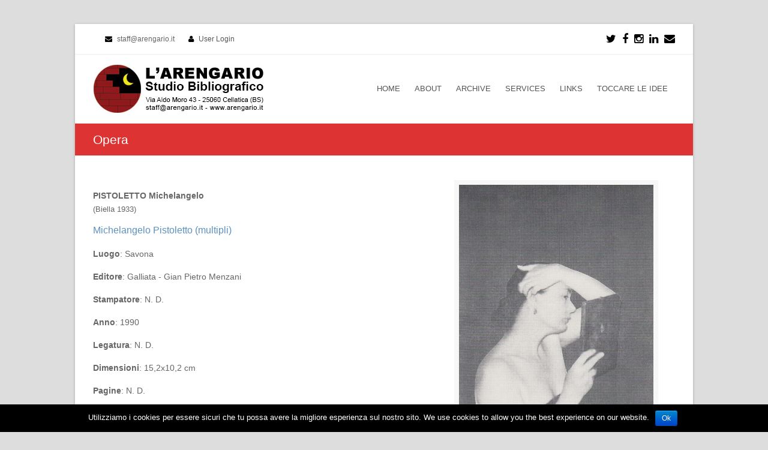

--- FILE ---
content_type: text/html; charset=UTF-8
request_url: http://www.arengario.it/opera/michelangelo-pistoletto-multipli/
body_size: 31948
content:

<!DOCTYPE html>
<html lang="it-IT">
<head>
	<meta http-equiv="Content-Type" content="text/html; charset=UTF-8"/> 
	<link rel="profile" href="http://gmpg.org/xfn/11">
	<link rel="pingback" href="http://www.arengario.it/xmlrpc.php">
	<meta property="og:title" content="Michelangelo Pistoletto (multipli)" />
	<meta property="og:image" content="http://www.arengario.it/sync/2021/11/pistoletto-1990-savona-multipli-557396-1.jpg"/>
	<meta property="og:site_name" content="L'Arengario Studio Bibliografico"/>
	<meta property="og:type" content="books.book"/>	<meta property="og:url" content="http://www.arengario.it/opera/michelangelo-pistoletto-multipli/" />
	<meta property="og:description" content="PISTOLETTO Michelangelo - 1990" />
	<!--<meta property="og:description" content="" />-->
    <meta property="permalink" content="http://www.arengario.it/opera/michelangelo-pistoletto-multipli/"/>
    
    <meta name="twitter:card" content="summary" />
    <!--<meta name="twitter:site" content="@flickr" />-->
    <meta name="twitter:title" content="Michelangelo Pistoletto (multipli)" />
    <meta name="twitter:description" content="invito d'artista illustrato con una riproduzione fotografica di un'opera dell'artista stampata in bianco e nero. Edito in occasione della mostra tenutasi alla Galleria Galliata - Gian Pietro Menzani di Savona dal 15 dicembre 1990 al 30 gennaio 1991. Esemplare viaggiato" />
    <meta name="twitter:image" content="http://www.arengario.it/sync/2021/11/pistoletto-1990-savona-multipli-557396-1.jpg" />
    
	<title>Michelangelo Pistoletto (multipli) &#8211; L&#039;Arengario Studio Bibliografico</title>
<meta name="viewport" content="width=device-width, initial-scale=1"><link rel='dns-prefetch' href='//s.w.org' />
<link rel="alternate" type="application/rss+xml" title="L&#039;Arengario Studio Bibliografico &raquo; Feed" href="http://www.arengario.it/feed/" />
<link rel="alternate" type="application/rss+xml" title="L&#039;Arengario Studio Bibliografico &raquo; Feed dei commenti" href="http://www.arengario.it/comments/feed/" />
		<script type="text/javascript">
			window._wpemojiSettings = {"baseUrl":"https:\/\/s.w.org\/images\/core\/emoji\/2\/72x72\/","ext":".png","svgUrl":"https:\/\/s.w.org\/images\/core\/emoji\/2\/svg\/","svgExt":".svg","source":{"concatemoji":"http:\/\/www.arengario.it\/wp-includes\/js\/wp-emoji-release.min.js"}};
			!function(a,b,c){function d(a){var c,d,e,f,g,h=b.createElement("canvas"),i=h.getContext&&h.getContext("2d"),j=String.fromCharCode;if(!i||!i.fillText)return!1;switch(i.textBaseline="top",i.font="600 32px Arial",a){case"flag":return i.fillText(j(55356,56806,55356,56826),0,0),!(h.toDataURL().length<3e3)&&(i.clearRect(0,0,h.width,h.height),i.fillText(j(55356,57331,65039,8205,55356,57096),0,0),c=h.toDataURL(),i.clearRect(0,0,h.width,h.height),i.fillText(j(55356,57331,55356,57096),0,0),d=h.toDataURL(),c!==d);case"diversity":return i.fillText(j(55356,57221),0,0),e=i.getImageData(16,16,1,1).data,f=e[0]+","+e[1]+","+e[2]+","+e[3],i.fillText(j(55356,57221,55356,57343),0,0),e=i.getImageData(16,16,1,1).data,g=e[0]+","+e[1]+","+e[2]+","+e[3],f!==g;case"simple":return i.fillText(j(55357,56835),0,0),0!==i.getImageData(16,16,1,1).data[0];case"unicode8":return i.fillText(j(55356,57135),0,0),0!==i.getImageData(16,16,1,1).data[0];case"unicode9":return i.fillText(j(55358,56631),0,0),0!==i.getImageData(16,16,1,1).data[0]}return!1}function e(a){var c=b.createElement("script");c.src=a,c.type="text/javascript",b.getElementsByTagName("head")[0].appendChild(c)}var f,g,h,i;for(i=Array("simple","flag","unicode8","diversity","unicode9"),c.supports={everything:!0,everythingExceptFlag:!0},h=0;h<i.length;h++)c.supports[i[h]]=d(i[h]),c.supports.everything=c.supports.everything&&c.supports[i[h]],"flag"!==i[h]&&(c.supports.everythingExceptFlag=c.supports.everythingExceptFlag&&c.supports[i[h]]);c.supports.everythingExceptFlag=c.supports.everythingExceptFlag&&!c.supports.flag,c.DOMReady=!1,c.readyCallback=function(){c.DOMReady=!0},c.supports.everything||(g=function(){c.readyCallback()},b.addEventListener?(b.addEventListener("DOMContentLoaded",g,!1),a.addEventListener("load",g,!1)):(a.attachEvent("onload",g),b.attachEvent("onreadystatechange",function(){"complete"===b.readyState&&c.readyCallback()})),f=c.source||{},f.concatemoji?e(f.concatemoji):f.wpemoji&&f.twemoji&&(e(f.twemoji),e(f.wpemoji)))}(window,document,window._wpemojiSettings);
		</script>
		<style type="text/css">
img.wp-smiley,
img.emoji {
	display: inline !important;
	border: none !important;
	box-shadow: none !important;
	height: 1em !important;
	width: 1em !important;
	margin: 0 .07em !important;
	vertical-align: -0.1em !important;
	background: none !important;
	padding: 0 !important;
}
</style>
<link rel='stylesheet' id='cookie-notice-front-css'  href='http://www.arengario.it/wp-content/plugins/cookie-notice/css/front.css' type='text/css' media='all' />
<link rel='stylesheet' id='rs-plugin-settings-css'  href='http://www.arengario.it/wp-content/plugins/revslider/rs-plugin/css/settings.css' type='text/css' media='all' />
<style id='rs-plugin-settings-inline-css' type='text/css'>
.tp-caption a{color:#ff7302;text-shadow:none;-webkit-transition:all 0.2s ease-out;-moz-transition:all 0.2s ease-out;-o-transition:all 0.2s ease-out;-ms-transition:all 0.2s ease-out}.tp-caption a:hover{color:#ffa902}
</style>
<link rel='stylesheet' id='js_composer_front-css'  href='http://www.arengario.it/wp-content/plugins/js_composer/assets/css/js_composer.min.css' type='text/css' media='all' />
<link rel='stylesheet' id='wpex-font-awesome-css'  href='http://www.arengario.it/wp-content/themes/Total/css/font-awesome.min.css' type='text/css' media='all' />
<link rel='stylesheet' id='wpex-style-css'  href='http://www.arengario.it/wp-content/themes/Total/style.css' type='text/css' media='all' />
<link rel='stylesheet' id='wpex-visual-composer-css'  href='http://www.arengario.it/wp-content/themes/Total/css/visual-composer-custom.css' type='text/css' media='all' />
<link rel='stylesheet' id='wpex-visual-composer-extend-css'  href='http://www.arengario.it/wp-content/themes/Total/css/visual-composer-extend.css' type='text/css' media='all' />
<link rel='stylesheet' id='wpex-responsive-css'  href='http://www.arengario.it/wp-content/themes/Total/css/responsive.css' type='text/css' media='all' />
<link rel='stylesheet' id='wpex-lightbox-skin-css'  href='http://www.arengario.it/wp-content/themes/Total/css/lightbox/dark-skin/skin.css' type='text/css' media='all' />
<script type='text/javascript' src='http://www.arengario.it/wp-includes/js/jquery/jquery.js'></script>
<script type='text/javascript' src='http://www.arengario.it/wp-includes/js/jquery/jquery-migrate.min.js'></script>
<script type='text/javascript'>
/* <![CDATA[ */
var cnArgs = {"ajaxurl":"http:\/\/www.arengario.it\/wp-admin\/admin-ajax.php","hideEffect":"fade","onScroll":"no","onScrollOffset":"100","cookieName":"cookie_notice_accepted","cookieValue":"TRUE","cookieTime":"2592000","cookiePath":"\/","cookieDomain":""};
/* ]]> */
</script>
<script type='text/javascript' src='http://www.arengario.it/wp-content/plugins/cookie-notice/js/front.js'></script>
<script type='text/javascript' src='http://www.arengario.it/wp-content/plugins/revslider/rs-plugin/js/jquery.themepunch.tools.min.js'></script>
<script type='text/javascript' src='http://www.arengario.it/wp-content/plugins/revslider/rs-plugin/js/jquery.themepunch.revolution.min.js'></script>
<link rel='https://api.w.org/' href='http://www.arengario.it/wp-json/' />
<link rel="EditURI" type="application/rsd+xml" title="RSD" href="http://www.arengario.it/xmlrpc.php?rsd" />
<link rel="wlwmanifest" type="application/wlwmanifest+xml" href="http://www.arengario.it/wp-includes/wlwmanifest.xml" /> 
<link rel='prev' title='Pistoletto' href='http://www.arengario.it/opera/pistoletto-5/' />
<link rel='next' title='Gemma (1971)' href='http://www.arengario.it/opera/gemma-1971/' />
<meta name="generator" content="WordPress 4.6.1" />
<link rel="canonical" href="http://www.arengario.it/opera/michelangelo-pistoletto-multipli/" />
<link rel='shortlink' href='http://www.arengario.it/?p=15198' />
<link rel="alternate" type="application/json+oembed" href="http://www.arengario.it/wp-json/oembed/1.0/embed?url=http%3A%2F%2Fwww.arengario.it%2Fopera%2Fmichelangelo-pistoletto-multipli%2F" />
<link rel="alternate" type="text/xml+oembed" href="http://www.arengario.it/wp-json/oembed/1.0/embed?url=http%3A%2F%2Fwww.arengario.it%2Fopera%2Fmichelangelo-pistoletto-multipli%2F&#038;format=xml" />
		<script type="text/javascript">
			jQuery(document).ready(function() {
				// CUSTOM AJAX CONTENT LOADING FUNCTION
				var ajaxRevslider = function(obj) {
				
					// obj.type : Post Type
					// obj.id : ID of Content to Load
					// obj.aspectratio : The Aspect Ratio of the Container / Media
					// obj.selector : The Container Selector where the Content of Ajax will be injected. It is done via the Essential Grid on Return of Content
					
					var content = "";

					data = {};
					
					data.action = 'revslider_ajax_call_front';
					data.client_action = 'get_slider_html';
					data.token = '17f116fae3';
					data.type = obj.type;
					data.id = obj.id;
					data.aspectratio = obj.aspectratio;
					
					// SYNC AJAX REQUEST
					jQuery.ajax({
						type:"post",
						url:"http://www.arengario.it/wp-admin/admin-ajax.php",
						dataType: 'json',
						data:data,
						async:false,
						success: function(ret, textStatus, XMLHttpRequest) {
							if(ret.success == true)
								content = ret.data;								
						},
						error: function(e) {
							console.log(e);
						}
					});
					
					 // FIRST RETURN THE CONTENT WHEN IT IS LOADED !!
					 return content;						 
				};
				
				// CUSTOM AJAX FUNCTION TO REMOVE THE SLIDER
				var ajaxRemoveRevslider = function(obj) {
					return jQuery(obj.selector+" .rev_slider").revkill();
				};

				// EXTEND THE AJAX CONTENT LOADING TYPES WITH TYPE AND FUNCTION
				var extendessential = setInterval(function() {
					if (jQuery.fn.tpessential != undefined) {
						clearInterval(extendessential);
						if(typeof(jQuery.fn.tpessential.defaults) !== 'undefined') {
							jQuery.fn.tpessential.defaults.ajaxTypes.push({type:"revslider",func:ajaxRevslider,killfunc:ajaxRemoveRevslider,openAnimationSpeed:0.3});   
							// type:  Name of the Post to load via Ajax into the Essential Grid Ajax Container
							// func: the Function Name which is Called once the Item with the Post Type has been clicked
							// killfunc: function to kill in case the Ajax Window going to be removed (before Remove function !
							// openAnimationSpeed: how quick the Ajax Content window should be animated (default is 0.3)
						}
					}
				},30);
			});
		</script>
		<!--[if IE 8]><link rel="stylesheet" type="text/css" href="http://www.arengario.it/wp-content/themes/Total/css/ie8.css" media="screen"><![endif]--><!--[if lt IE 9]>
            <script src="http://www.arengario.it/wp-content/themes/Total/js/plugins/html5.js"></script>
        <![endif]--><!-- TOTAL CSS -->
<style type="text/css">
/*ADVANCED STYLING*/.wpb_row .fa:before{box-sizing:content-box!important;-moz-box-sizing:content-box!important;-webkit-box-sizing:content-box!important}/*CUSTOMIZER STYLING CSS*/#top-bar-wrap{background-color:#ffffff}#top-bar-social a{color:#000000}#top-bar-social a:hover{color:#dd3333}#site-header-inner{padding-top:16px}#site-header-inner{padding-bottom:16px}#site-header .site-search-toggle,#site-header .site-search-toggle:hover,#site-header .site-search-toggle:active,body #header-two-search #header-two-search-submit{color:#dd3333 !important;}#footer{background-color:#000000}#footer,#footer p,#footer li a:before{color:#999999}#footer a{color:#6d97bf}#footer a:hover{color:#dd3333}#footer a:active{color:#999999}#footer-callout-wrap{background-color:#f7f7f7}#footer-callout .theme-button{border-radius:10px}#footer-callout .theme-button{background-color:#dd3333}.page-header{padding-top:12px}.page-header{padding-bottom:12px}.page-header{background-color:#dd3333}.page-header-title{color:#ffffff}.site-breadcrumbs{color:#ffffff}.site-breadcrumbs .sep{color:#ffffff}.site-breadcrumbs a{color:#cccccc}a,h1 a:hover,h2 a:hover,h3 a:hover,h4 a:hover,h5 a:hover,h6 a:hover{color:#5d91bf}a:hover{color:#dd3333}a:active{color:#999999}input[type="submit"],.theme-button,#current-shop-items-overlay .buttons a,.woocommerce .button,button{border-radius:8px}.wpb_column{margin-bottom:40px}
</style><link rel="shortcut icon" href="http://www.arengario.it/wp-content/uploads/2015/03/logo-luna-025.gif"><!-- Typography CSS --><style type="text/css">.blog-entry-title,.single-post-title{color:#dd3333;}.footer-widget .widget-title{color:#dd3333;}</style><meta name="generator" content="Powered by Visual Composer - drag and drop page builder for WordPress."/>
<!--[if lte IE 9]><link rel="stylesheet" type="text/css" href="http://www.arengario.it/wp-content/plugins/js_composer/assets/css/vc_lte_ie9.min.css" media="screen"><![endif]--><!--[if IE  8]><link rel="stylesheet" type="text/css" href="http://www.arengario.it/wp-content/plugins/js_composer/assets/css/vc-ie8.min.css" media="screen"><![endif]--><noscript><style type="text/css"> .wpb_animate_when_almost_visible { opacity: 1; }</style></noscript>	<script>
		jQuery("title").text("Michelangelo Pistoletto (multipli) | L'Arengario Studio Bibliografico");
	</script>
	<script>
  (function(i,s,o,g,r,a,m){i['GoogleAnalyticsObject']=r;i[r]=i[r]||function(){
  (i[r].q=i[r].q||[]).push(arguments)},i[r].l=1*new Date();a=s.createElement(o),
  m=s.getElementsByTagName(o)[0];a.async=1;a.src=g;m.parentNode.insertBefore(a,m)
  })(window,document,'script','//www.google-analytics.com/analytics.js','ga');

  ga('create', 'UA-70105725-1', 'auto');
  ga('send', 'pageview');

</script></head>

<!-- Begin Body -->
<body class="single single-opera postid-15198 wp-custom-logo wpex-theme wpex-responsive theme-base boxed-main-layout wrap-boxshadow content-right-sidebar shrink-fixed-header sidebar-widget-icons wpb-js-composer js-comp-ver-4.11.2 vc_responsive">
<div id="outer-wrap" class="clr">

	
	<div id="wrap" class="clr">

			
		﻿
<div id="top-bar-wrap" class="clr always-visible" style="margin-top: -22px;">
	<div id="top-bar" class="clr container">
			<div id="top-bar-content" class="clr top-bar-left">
		<i class="fa fa-envelope"  style="color: #000;margin-left: 20px;margin-right: 5px;"></i> staff@arengario.it <i class="fa fa-user"  style="color: #000;margin-left: 20px;margin-right: 5px;"></i> <a href="http://www.arengario.it/wp-login.php" title="User Login" class="wpex-login" rel="nofollow" target="_blank">User Login</a>	</div><!-- #top-bar-content -->


	<div id="top-bar-social" class="clr top-bar-right social-style-font_icons">
									<a href="https://twitter.com/toccareleidee" title="Twitter" target="_blank">
									<span class="fa fa-twitter"></span>
								</a>
												<a href="https://www.facebook.com/paolo.tonini17/" title="Facebook" target="_blank">
									<span class="fa fa-facebook"></span>
								</a>
																																<a href="https://www.instagram.com/arengario_studio_bibliografico" title="Instragram" target="_blank">
									<span class="fa fa-instagram"></span>
								</a>
												<a href="https://www.linkedin.com/in/paolo-tonini-3728b435" title="LinkedIn" target="_blank">
									<span class="fa fa-linkedin"></span>
								</a>
																																																														<a href="mailto:staff@arengario.it" title="Email" target="_blank">
									<span class="fa fa-envelope"></span>
								</a>
						</div><!-- #top-bar-social -->

	</div><!-- #top-bar -->
</div><!-- #top-bar-wrap -->
	<header id="site-header" class="clr header-one fixed-scroll" role="banner">
				<div id="site-header-inner" class="container clr">
			﻿<div id="site-logo" class="header-one-logo">
			<a href="http://www.arengario.it/" title="L&#039;Arengario Studio Bibliografico" rel="home" class="main-logo">
			<img src="https://www.arengario.it/wp-content/uploads/2024/08/arengario-banner-bianco-90x300-indirizzo.jpg" alt="L&#039;Arengario Studio Bibliografico" />
		</a>
			</div><!-- #site-logo -->﻿﻿
<div id="site-navigation-wrap" class="clr navbar-style-one">
	<nav id="site-navigation" class="navigation main-navigation clr " role="navigation">
		<div class="menu-top-container"><ul id="menu-top" class="dropdown-menu sf-menu"><li id="menu-item-24" class="menu-item menu-item-type-post_type menu-item-object-page menu-item-24"><a href="http://www.arengario.it/">HOME</a></li>
<li id="menu-item-23" class="menu-item menu-item-type-post_type menu-item-object-page menu-item-23"><a href="http://www.arengario.it/about/">ABOUT</a></li>
<li id="menu-item-22" class="menu-item menu-item-type-post_type menu-item-object-page menu-item-22"><a href="http://www.arengario.it/archive/">ARCHIVE</a></li>
<li id="menu-item-21" class="menu-item menu-item-type-post_type menu-item-object-page menu-item-21"><a href="http://www.arengario.it/services/">SERVICES</a></li>
<li id="menu-item-19" class="menu-item menu-item-type-post_type menu-item-object-page menu-item-19"><a href="http://www.arengario.it/links/">LINKS</a></li>
<li id="menu-item-20" class="menu-item menu-item-type-post_type menu-item-object-page menu-item-20"><a href="http://www.arengario.it/blog/">TOCCARE LE IDEE</a></li>
</ul></div>	</nav><!-- #site-navigation -->
</div><!-- #site-navigation-wrap -->


					<div id="sidr-close"><a href="#sidr-close" class="toggle-sidr-close"></a></div>
		
		<div id="mobile-menu" class="clr hidden">
			<a href="#mobile-menu" class="mobile-menu-toggle"><span class="fa fa-bars"></span></a>
					</div><!-- #mobile-menu -->
		
			</div><!-- #site-header-inner -->
			</header><!-- #header -->

		
			
		<div id="main" class="site-main clr">
	
				<header class="page-header">
				<div class="container clr page-header-inner">
			<h1 class="page-header-title">Opera</h1>		</div><!-- .page-header-inner -->
			</header><!-- .page-header -->
<script>
if (typeof String.prototype.startsWith != 'function') {
  // see below for better implementation!
  String.prototype.startsWith = function (str) {
    return this.indexOf(str) === 0;
  };
}

if (typeof String.prototype.endsWith != 'function') {
  String.prototype.endsWith = function (str){
    return this.slice(-str.length) == str;
  };
}	
jQuery(document).ready(function(){
	if(location.toString().endsWith(jQuery(".ultimi-arrivi a").attr("href"))){
		jQuery(".ultimi-arrivi").addClass("active");
	}
	if(location.toString().endsWith(jQuery(".edizioni-arengario a").attr("href"))){
		jQuery(".edizioni-arengario").addClass("active");
	}
});
</script>
<style>
    .contenitore-scheda .dati-scheda {
	float: left;
	width: 60%;
	margin-right: 20px
}
.contenitore-scheda .immaginona {
	float: left;
	width: 35%;
	/*padding: 8px;*/
background-color: #F7F7F7;
}
.contenitore-scheda .immaginona a{
float: left;
font-size: 0px;
}
.titolo {
	font-size: 16px;/*22px*/
	color: #000;
	margin-top: 10px;
	/*margin-bottom: 30px;*/
}
.titolo h1{
	color:#5d91bf;
}
.voce {
	font-size: 14px;
	color: #666;
	
	margin-top: 15px;
}
.extra-info {
	text-align: center;
	margin-top: 10px;
}
.attributo {
	color: #666;
}
.immaginona img {
background-color: #F7F7F7;
padding:8px;
}
</style>
	<div id="content-wrap" class="container clr full-width ">
		<section id="primary" class="content-area clr">
			<div id="content" class="clr site-content" role="main">
				
				<div class="contenitore-scheda">
  <div class="dati-scheda">
  		  <div class="voce"><strong>PISTOLETTO Michelangelo</strong></div>
	  <div>(Biella 1933)</div>
	    <!--<div class="voce"><strong></strong></div><!-- <strong></strong> -->
	<!--<div></div>-->
    <div class="titolo">
      <span style="color:#5d91bf" itemprop="name">Michelangelo Pistoletto (multipli)</h1>
    </div>
    <div class="voce"><span class="attributo"><strong>Luogo</strong>: Savona</span> </div>
    <div class="voce"><span class="attributo"><strong>Editore</strong>: Galliata - Gian Pietro Menzani</span></div>
    <div class="voce"><span class="attributo"><strong>Stampatore</strong>: N. D.</span></div>
    <div class="voce"><span class="attributo"><strong>Anno</strong>: 1990</span></div>
    <div class="voce"><span class="attributo"><strong>Legatura</strong>: N. D.</span></div>
    <div class="voce"><span class="attributo"><strong>Dimensioni</strong>: 15,2x10,2 cm</span></div>
    <div class="voce"><span class="attributo"><strong>Pagine</strong>: N. D.</span></div>
    <div class="voce"><span class="attributo"><strong>Descrizione</strong>: invito d'artista illustrato con una riproduzione fotografica di un'opera dell'artista stampata in bianco e nero. Edito in occasione della mostra tenutasi alla Galleria Galliata - Gian Pietro Menzani di Savona dal 15 dicembre 1990 al 30 gennaio 1991. Esemplare viaggiato</span></div>
    <div class="voce"><span class="attributo"><strong>Bibliografia</strong>: N. D.</span></div>
    <div class="voce"><span class="attributo"><strong>Prezzo</strong>: € 40</span><a href="http://www.arengario.it/?page_id=1819" target="_blank" class="theme-button" style="  margin-left: 15px;margin-top: -5px;font-size:12px"><span>ORDINA / ORDER</span></a></div>
    <div class="voce"><span class="attributo"></span></div>
  </div>
    <div class="immaginona">
    <a href="http://www.arengario.it/sync/2021/11/pistoletto-1990-savona-multipli-557396-1.jpg" target="_black"><img src="http://www.arengario.it/sync/2021/11/pistoletto-1990-savona-multipli-557396-1.jpg" width="100%"/></a>
					<a href="http://www.arengario.it/sync/2021/11/pistoletto-1990-savona-multipli-557396-1-1.jpg" target="_black"><img src="http://www.arengario.it/sync/2021/11/pistoletto-1990-savona-multipli-557396-1-1.jpg" width="175" style="width:175px" /></a>
		  </div>
						</div>
				        					<article class="clr">
						<div style="clear:both">&nbsp;</div>
												<div class="entry-content entry clr">
																				</div><!-- .entry-content PISTOLETTO Michelangelo -->
																<div class="social-share-title theme-heading"><span>Condividi questo elemento</span></div>
		
		<ul class="social-share-buttons position-horizontal style-minimal clr">
								<li class="share-twitter">
						<a href="http://twitter.com/share?text=Michelangelo Pistoletto (multipli)&amp;url=http://www.arengario.it/opera/michelangelo-pistoletto-multipli/" target="_blank" title="Condividi su Twitter" rel="nofollow" class="tooltip-up" onclick="javascript:window.open(this.href, '', 'menubar=no,toolbar=no,resizable=yes,scrollbars=yes,height=600,width=600');return false;">
							<span class="fa fa-twitter"></span>
															<span class="social-share-button-text">Tweet</span>
													</a>
					</li>
									<li class="share-facebook">
						<a href="http://www.facebook.com/share.php?u=http://www.arengario.it/opera/michelangelo-pistoletto-multipli/" target="_blank" title="Condividi su Facebook" rel="nofollow" class="tooltip-up" onclick="javascript:window.open(this.href, '', 'menubar=no,toolbar=no,resizable=yes,scrollbars=yes,height=600,width=600');return false;">
							<span class="fa fa-facebook"></span>
															<span class="social-share-button-text">Like</span>
													</a>
					</li>
									<li class="share-linkedin">
						<a title="Condividi su Linkedin" href="http://www.linkedin.com/shareArticle?mini=true&amp;url=http://www.arengario.it/opera/michelangelo-pistoletto-multipli/&amp;title=Michelangelo Pistoletto (multipli)&amp;summary=PISTOLETTO Michelangelo&amp;source=http://www.arengario.it" target="_blank" rel="nofollow" class="tooltip-up" onclick="javascript:window.open(this.href, '', 'menubar=no,toolbar=no,resizable=yes,scrollbars=yes,height=600,width=600');return false;">
							<span class="fa fa-linkedin"></span>
															<span class="social-share-button-text">Share</span>
													</a>
					</li>
						</ul>
												</article><!-- #post -->
											 
<section id="comments" class=" comments-area empty-closed-comments">
		</section><!-- #comments -->
<script>
	jQuery("#reply-title").text("COMMENTO");
	jQuery("#comments").find("#submit").val("PUBBLICA COMMENTO")
	// jQuery(jQuery("#comments").find(".submit")[1]).text("COMMPUBBLICA COMMENTOENTO").val("PUBBLICA COMMENTO");
</script>												</div><!-- #content -->
		</section><!-- #primary -->
			</div><!-- #content-wrap -->

			
		</div><!-- #main-content -->		
				
		
				 
		
					
<div id="footer-callout-wrap" class="clr always-visible">
	<div id="footer-callout" class="clr container">
		<div id="footer-callout-left" class="footer-callout-content clr ">
			Siamo librai antiquari attivi dal 1980, specializzati in storia delle avanguardie, libri d’artisti e cultura della protesta. Scriveteci per ricevere cataloghi e aggiornamenti.<br><br>
We are antiquarian booksellers active since 1980, specialized on history of the avant-gardes, artist’s books and culture of protest. E-mail us to receive catalogs and news.
		</div><!-- #footer-callout-left -->
					<div id="footer-callout-right" class="footer-callout-button clr">
				<a href="mailto:staff@arengario.it" class="theme-button footer-callout-button" title="Get In Touch" target="_blank">Get In Touch</a>
			</div><!-- #footer-callout-right -->
			</div><!-- #footer-callout -->
</div><!-- #footer-callout-wrap -->				
									<footer id="footer" class="site-footer">
												<div id="footer-inner" class="container clr">
							<div id="footer-row" class="wpex-row clr">
								
<div id="footer-widgets" class="clr ">

		<div class="footer-box span_1_of_4 col col-1">
		<div class="footer-widget widget_text clr"><div class="widget-title">DIRECT CONTACT</div>			<div class="textwidget">L'ARENGARIO Studio Bibliografico<br>
Dott. Paolo Tonini<br>
<br>
Via Aldo Moro 43<br>
25060 Cellatica (BS)<br>
ITALIA<br>
<br>
E-mail <a href="mailto:staff@arengario.it">staff@arengario.it</a></div>
		</div>	</div><!-- .footer-one-box -->

			<div class="footer-box span_1_of_4 col col-2">
			<div class="footer-widget widget_text clr"><div class="widget-title">MEMBER</div>			<div class="textwidget"><img src="http://www.arengario.it/wp-content/uploads/2015/03/alai-lila-nero-120.gif"><br><br>
ALAI Associazione Librai<br>
Antiquari d'Italia<br>
<br>
ILAB International League<br>
of Antiquarian Booksellers<br><br>
</div>
		</div>		</div><!-- .footer-one-box -->
		
			<div class="footer-box span_1_of_4 col col-3 ">
			<div class="footer-widget widget_nav_menu clr"><div class="widget-title">CONTENT</div><div class="menu-bottom-container"><ul id="menu-bottom" class="menu"><li id="menu-item-773" class="menu-item menu-item-type-post_type menu-item-object-page menu-item-773"><a href="http://www.arengario.it/">Home</a></li>
<li id="menu-item-772" class="menu-item menu-item-type-post_type menu-item-object-page menu-item-772"><a href="http://www.arengario.it/about/">About us / Noi</a></li>
<li id="menu-item-771" class="menu-item menu-item-type-post_type menu-item-object-page menu-item-771"><a href="http://www.arengario.it/archive/">Archive / Archivio</a></li>
<li id="menu-item-770" class="menu-item menu-item-type-post_type menu-item-object-page menu-item-770"><a href="http://www.arengario.it/services/">Services / Servizi</a></li>
<li id="menu-item-768" class="menu-item menu-item-type-post_type menu-item-object-page menu-item-768"><a href="http://www.arengario.it/links/">Links</a></li>
<li id="menu-item-769" class="menu-item menu-item-type-post_type menu-item-object-page menu-item-769"><a href="http://www.arengario.it/blog/">Toccare le idee</a></li>
</ul></div></div>		</div><!-- .footer-one-box -->
	
			<div class="footer-box span_1_of_4 col col-4">
			<div class="footer-widget widget_wpex_social_widget clr"><div class="widget-title">SOCIAL</div>						<ul class="wpex-social-widget-output">
																																																																							<li><a href="https://www.facebook.com/LArengarioStudioBibliografico?pnref=lhc" title="Facebook" target="_blank"><img src="http://www.arengario.it/wp-content/themes/Total/images/social/facebook.png" alt="Facebook" style="width:30px;height=30px;" /></a></li>																																																																																																																																													<li><a href="https://plus.google.com/u/0/" title="GooglePlus" target="_blank"><img src="http://www.arengario.it/wp-content/themes/Total/images/social/googleplus.png" alt="GooglePlus" style="width:30px;height=30px;" /></a></li>																																																<li><a href="https://www.instagram.com/arengario_studio_bibliografico" title="Instagram" target="_blank"><img src="http://www.arengario.it/wp-content/themes/Total/images/social/instagram.png" alt="Instagram" style="width:30px;height=30px;" /></a></li>																																																<li><a href="https://www.linkedin.com/in/paolo-tonini-3728b435" title="LinkedIn" target="_blank"><img src="http://www.arengario.it/wp-content/themes/Total/images/social/linkedin.png" alt="LinkedIn" style="width:30px;height=30px;" /></a></li>																																																<li><a href="https://www.pinterest.com/neoteroe/" title="Pinterest" target="_blank"><img src="http://www.arengario.it/wp-content/themes/Total/images/social/pinterest.png" alt="Pinterest" style="width:30px;height=30px;" /></a></li>																																																																																																														<li><a href="https://twitter.com/toccareleidee" title="Twitter" target="_blank"><img src="http://www.arengario.it/wp-content/themes/Total/images/social/twitter.png" alt="Twitter" style="width:30px;height=30px;" /></a></li>																																																																																			</ul>
		</div><div class="footer-widget widget_text clr">			<div class="textwidget"><img src="http://www.arengario.it/wp-content/uploads/2015/03/academia-edu.jpg">
<br>
<a href="https://independent.academia.edu/PaoloTonini" id="academia-button">Follow me on Academia.edu</a></div>
		</div>		</div><!-- .footer-box -->
	
</div><!-- #footer-widgets -->							</div><!-- .wpex-row -->
						</div><!-- #footer-widgets -->
											</footer><!-- #footer -->
								
				
			 
		
		
		
	</div><!-- #wrap -->

	
</div><!-- .outer-wrap -->

		<div id="mobile-menu-search" class="clr hidden">
			<form method="get" action="http://www.arengario.it/" role="search" class="mobile-menu-searchform">
				<input type="search" name="s" autocomplete="off" placeholder="Cerca" />
			</form>
		</div>
				<a href="#" id="site-scroll-top"><span class="fa fa-chevron-up"></span></a>
		<script type='text/javascript'>
/* <![CDATA[ */
var wpexLocalize = {"mobileMenuStyle":"sidr","sidrSource":"#sidr-close, #site-navigation, #mobile-menu-search","lightboxSkin":"dark","lightboxArrows":"1","lightboxThumbnails":"1","lightboxFullScreen":"1","lightboxMouseWheel":"1","lightboxTitles":"1","sidrSide":"left","isRTL":"","stickyOnMobile":""};
/* ]]> */
</script>
<script type='text/javascript' src='http://www.arengario.it/wp-content/themes/Total/js/total-min.js'></script>
<script type='text/javascript' src='http://www.arengario.it/wp-includes/js/wp-embed.min.js'></script>

			<div id="cookie-notice" class="cn-bottom bootstrap" style="color: #fff; background-color: #000;"><div class="cookie-notice-container"><span id="cn-notice-text">Utilizziamo i cookies per essere sicuri che tu possa avere la migliore esperienza sul nostro sito. We use cookies to allow you the best experience on our website.</span><a href="#" id="cn-accept-cookie" data-cookie-set="accept" class="cn-set-cookie button bootstrap">Ok</a>
				</div>
			</div>
</body>
</html>

--- FILE ---
content_type: text/css
request_url: http://www.arengario.it/wp-content/themes/Total/css/visual-composer-custom.css
body_size: 18921
content:
/**
 * Theme Name: Total
 * Description: Visual Composer CSS
 * Author: WPExplorer
 */

/*--------------------------------------------------------------
- Main Tweaks
--------------------------------------------------------------*/

/*remove margins*/
.wpb_row,
.wpb_content_element,
ul.wpb_thumbnails-fluid > li,
.last_toggle_el_margin,
.wpb_button { margin-bottom: 0 }
.wpb_single_image a { display: block; display: inline-block; }
.vcex-img-hover-parent.wpb_single_image a { display: block }
.vcex-row-bg-container { margin: 0 15px }
.vc_empty .wpb_column { float: none; }

/*rows without spacing*/
.no-margins { margin-left: 0; margin-right: 0; }
.no-margins .wpb_column {  padding-left: 0; padding-right: 0; margin-bottom: 0; }
.row-no-spacing .wpb_column { padding: 0 !important }

/*column without spaces*/
.no-spacing-column.wpb_column { padding-left: 0 !important; padding-right: 0 !important; margin-bottom: 0; }

/*other*/
.wpb_pie_chart_heading { margin-top: 20px }

/* Google Maps */
.wpb_gmaps_widget .wpb_map_wraper,
.wpb_gmaps_widget .wpb_wrapper { border: none; padding: 0; }

/*flickr hover*/
.wpb_gallery_slides .wpb_flickr_widget img:hover { opacity: 0.7 }

/*responsive videos fix*/
.wpb_video_widget .wpb_wrapper .wpb_video_wrapper { padding-top: 56.3% }

/*column spacings*/
.vc_row.column-padding-0px { margin-left: 0; margin-right: 0; }
.vc_row.column-padding-0px .wpb_column { padding-left: 0; padding-right: 0; }
.vc_row.column-padding-20 { margin-left: -10px; margin-right: -10px; }
.vc_row.column-padding-20 .wpb_column { padding-left: 10px; padding-right: 10px; }
.vc_row.column-padding-30 { margin-left: -15px; margin-right: -15px; }
.vc_row.column-padding-30 .wpb_column { padding-left: 15px; padding-right: 15px; }
.vc_row.column-padding-40 { margin-left: -20px; margin-right: -20px; }
.vc_row.column-padding-40 .wpb_column { padding-left: 20px; padding-right: 20px; }
.vc_row.column-padding-50 { margin-left: -25px; margin-right: -25px; }
.vc_row.column-padding-50 .wpb_column { padding-left: 25px; padding-right: 25px; }
.vc_row.column-padding-60 { margin-left: -30px; margin-right: -30px; }
.vc_row.column-padding-60 .wpb_column { padding-left: 30px; padding-right: 30px; }

/*--------------------------------------------------------------
- Front End Tweaks
--------------------------------------------------------------*/

/*hide dropdowns on front end composer*/
body.compose-mode .sf-menu ul { display: none !important }

/*layerslider style*/
.vc_layerslider.vc_empty-shortcode-element { width: 100%; height: 150px; background: #333 url("../images/visual-composer/layerslider-fe.png") center center no-repeat; }

/*spacing module style*/
.vc-spacing-shortcode.vcex-spacing { background: url("../images/visual-composer/dashed.png") repeat !important }

/*--------------------------------------------------------------
- Button
--------------------------------------------------------------*/
.vc_btn { margin-bottom: 5px }
.vc_btn.vc_btn_3d { margin-bottom: 10px }
.vc_btn.full-width-button { width: 100%; text-align: center; }
.vc_btn_blue { background: #3b86b0 }
.vc_btn_blue:hover { background: #2e698a }
.vc_btn_blue.vc_btn_3d { -webkit-box-shadow: 0 5px 0 #2e698a; box-shadow: 0 5px 0 #2e698a; }
.vc_btn_blue.vc_btn_outlined { color: #3b86b0; border-color: #3b86b0; }
.vc_btn_blue.vc_btn_outlined:hover,
.vc_btn_blue.vc_btn_square_outlined:hover { border-color: #2e698a }

/*--------------------------------------------------------------
- Custom headings
--------------------------------------------------------------*/
.vc_custom_heading h1,
.vc_custom_heading h2,
.vc_custom_heading h3,
.vc_custom_heading h4,
.vc_custom_heading h5,
.vc_custom_heading h6 { margin: 0 }

/*--------------------------------------------------------------
- Call to action
--------------------------------------------------------------*/
.vc_call_to_action { background: #f5f5f5; border-color: #f5f5f5; }

/*--------------------------------------------------------------
- Columns
--------------------------------------------------------------*/
.wpb_column .bordered-column { padding: 20px; border: 1px solid #e4e4e4; border-radius: 3px; border-radius: 3px; border-radius: 3px; }
.wpb_column .boxed-column { background: #f7f7f7; padding: 20px; border: 1px solid #e4e4e4; border-radius: 3px; border-radius: 3px; border-radius: 3px; }
.wpb_column .column-dropshadow { box-shadow: 0px 1px 3px rgba(0, 0, 0, 0.075); border: 1px solid rgb(204, 204, 204); }

/*--------------------------------------------------------------
- Seperator with text
--------------------------------------------------------------*/

/*text seperator main*/
body .vc_text_separator { border-bottom: none; height: auto; margin: 0 0 20px; font-weight: bold; font-weight: 600; color: #222; font-size: 1.077em; -webkit-font-smoothing: antialiased; }
body .vc_text_separator span { display: inline-block }
body .vc_text_separator.separator_align_center span { padding: 2px 10px }
body .vc_text_separator.separator_align_center { text-align: center }
body .vc_text_separator.separator_align_right { text-align: right }

/* Header - Bottom border  */
body .vc_text_separator_one { padding-bottom: 4px; border-bottom: 1px solid #e4e4e4; }
body .vc_text_separator_one span { }

/* Header - Bottom border w/ color */
body .vc_text_separator_two { padding-bottom: 0; border-bottom: 1px solid #e4e4e4; }
body .vc_text_separator_two span { padding-bottom: 6px; border-bottom: 2px solid #3b86b0; position: relative; bottom: -1px; }

/* Header - Line Through  */
body .vc_text_separator_three { background: url("../images/visual-composer/dot.png") center repeat-x }
body .vc_text_separator_three span { background: #fff }
body .vc_text_separator_three.separator_align_center span { padding: 3px 15px }
body .vc_text_separator_three.separator_align_right span { padding: 0 0 0 15px }
body .vc_text_separator_three.separator_align_left span { padding: 0 15px 0 0 }

/* Header - Double Line Through  */
body .vc_text_separator_four { background: url("../images/visual-composer/double-line.png") center repeat-x }
body .vc_text_separator_four span { background: #fff }
body .vc_text_separator_four.separator_align_center span { padding: 3px 15px }
body .vc_text_separator_four.separator_align_right span { padding: 0 0 0 15px }
body .vc_text_separator_four.separator_align_left span { padding: 0 15px 0 0 }

/* Header - Dotted  */
body .vc_text_separator_five { background: url("../images/visual-composer/dotted.png") center repeat-x }
body .vc_text_separator_five span { background: #fff }
body .vc_text_separator_five.separator_align_center span { padding: 3px 15px }
body .vc_text_separator_five.separator_align_right span { padding: 0 0 0 15px }
body .vc_text_separator_five.separator_align_left span { padding: 0 15px 0 0 }

/* Header - Dashed  */
body .vc_text_separator_six { background: url("../images/visual-composer/dashed.png") center repeat-x }
body .vc_text_separator_six span { background: #fff }
body .vc_text_separator_six.separator_align_center span { padding: 3px 15px }
body .vc_text_separator_six.separator_align_right span { padding: 0 0 0 15px }
body .vc_text_separator_six.separator_align_left span { padding: 0 15px 0 0 }

/* Header - Top & Bottom borders */
body .vc_text_separator_seven { padding: 5px 0; border-top: 1px solid #e4e4e4; border-bottom: 1px solid #e4e4e4; }
body .vc_text_separator_seven span { background: none !important; padding: 0 !important; }

/* Graphical  */
body .vc_text_separator_eight { padding: 7px 15px; border: 1px solid #e4e4e4; border-radius: 3px; -moz-border-radius: 3px; -webkit-border-radius: 3px; background: #f7f7f7; background: -webkit-linear-gradient(#f7f7f7,#eee); background: -moz-linear-gradient(#f7f7f7,#eee); background: -o-linear-gradient(#f7f7f7,#eee); background: linear-gradient(#f7f7f7,#eee); background-repeat: no-repeat; box-shadow: inset 0 1px 1px #fff; position: relative; transition: none; -moz-transition: none; -webkit-transition: none; -o-transition: none; }
body .vc_text_separator_eight span { background: none !important }

/* Outlined  */
body .vc_text_separator_nine { padding: 7px 15px; border: 1px solid #e4e4e4; border-radius: 3px; -moz-border-radius: 3px; }
body .vc_text_separator_nine span { background: none !important }

/*--------------------------------------------------------------
- Widgets
--------------------------------------------------------------*/
.vc_wp_custommenu ul { list-style: none; margin: 0 !important; }
.vc_wp_custommenu ul:after { content: ""; display: block; height: 0; clear: both; visibility: hidden; zoom: 1; }
.vc_wp_custommenu ul li { margin-right: 8px; margin-bottom: 8px; display: block; float: left; }
.vc_wp_custommenu ul li a { display: block; padding: 8px 25px; background: #ddd; color: #666; font-size: 0.875em; border-radius: 3px; font-weight: bold; font-weight: 600; text-transform: uppercase; -webkit-transition: all .1s ease-in-out; -moz-transition: all .1s ease-in-out; -ms-transition: all .1s ease-in-out; -o-transition: all .1s ease-in-out; transition: all .1s ease-in-out; opacity: 0.7; }
.vc_wp_custommenu ul li a i { margin-right: 10px }
.vc_wp_custommenu ul li a:hover { opacity: 1 }
.vc_wp_custommenu ul li a:hover { color: #4d4d4d; text-decoration: none; }
.vc_wp_custommenu ul li.current-menu-item a { color: #fff; background: #4d4d4d; opacity: 1; }

/*--------------------------------------------------------------
- Tabs
--------------------------------------------------------------*/

/* horizontal tabs - default style */
.wpb_tabs.tab-style-default .wpb_tabs_nav { display: block; margin: 0; padding: 0; border-bottom: solid 1px #e4e4e4; border-left: solid 1px #e4e4e4; width: 100%; float: none; height: 32px; }
.wpb_content_element.wpb_tabs.tab-style-default .wpb_tour_tabs_wrapper .wpb_tab { background-color: #fff; padding: 20px; border-left: solid 1px #e4e4e4; border-right: solid 1px #e4e4e4; border-bottom: solid 1px #e4e4e4; }
.wpb_tabs.tab-style-default .wpb_tabs_nav li { display: block; width: auto; padding: 0; float: left; margin: 0; outline: none; }
.wpb_tabs.tab-style-default .wpb_tabs_nav li a { display: block; text-decoration: none; width: auto; height: 31px; padding: 0px 20px; line-height: 31px; border: solid 1px #e4e4e4; border-left: 0; border-bottom: none; margin: 0; color: #777; outline: none; background: #f7f7f7; }
.wpb_tabs.tab-style-default .wpb_tabs_nav li a:hover { color: #000; }
.wpb_tabs.tab-style-default .wpb_tabs_nav li.ui-tabs-active a { background: #fff; height: 32px; margin-bottom: -1px; color: #000; border-bottom: none; font-weight: 400; }

/* horizontal tabs - alternative #1 */
.wpb_tabs.tab-style-alternative-one .wpb_tabs_nav { display: block; margin: 0; padding: 0; border: solid 1px #e4e4e4; float: left; border-radius: 3px; -moz-border-radius: 3px; -webkit-border-radius: 3px; }
.wpb_tabs.tab-style-alternative-one .wpb_tabs_nav:after { content: ""; display: block; height: 0; clear: both; visibility: hidden; zoom: 1; }
.wpb_content_element.wpb_tabs.tab-style-alternative-one .wpb_tab { clear: both; background: transparent; padding: 20px 0; border: none; }
.wpb_tabs.tab-style-alternative-one .wpb_tabs_nav li { display: block; width: auto; padding: 0 !important; float: left !important; margin: 0 !important; outline: none; border: none; background: #f4f4f4; }
.wpb_tabs.tab-style-alternative-one .wpb_tabs_nav li a { display: block; text-decoration: none; width: auto; padding: 5px 10px; border-left: 1px solid #e4e4e4; margin: 0; background: none; color: #898989; outline: none; font-size: 1em; }
.wpb_tabs.tab-style-alternative-one .wpb_tabs_nav li:first-child a { border-left: none; border-radius: 4px 0 0 4px; -webkit-border-radius: 4px 0 0 4px; -moz-border-radius: 4px 0 0 4px; }
.wpb_tabs.tab-style-alternative-one .wpb_tabs_nav li:last-child a { border-radius: 0 4px 4px 0; -webkit-border-radius: 0 4px 4px 0; -moz-border-radius: 0 4px 4px 0; }
.wpb_tabs.tab-style-alternative-one .wpb_tabs_nav li a:hover { color: #000; }
.wpb_tabs.tab-style-alternative-one .wpb_tabs_nav li.ui-tabs-active a { background: #fff; color: #000; }

/* horizontal tabs - alternative #2 */
.wpb_tabs.tab-style-alternative-two .wpb_tabs_nav { display: block; margin: 0; padding: 0; border-bottom: solid 1px #e4e4e4; }
.wpb_content_element.wpb_tabs.tab-style-alternative-two .wpb_tab { clear: both; background: transparent; padding: 20px 0; border: none; }
.wpb_tabs.tab-style-alternative-two .wpb_tabs_nav li { display: block; width: auto; padding: 0; float: left; margin: 0 25px 0 0; outline: none; border: none; background: none; }
.wpb_tabs.tab-style-alternative-two .wpb_tabs_nav li a { display: block; text-decoration: none; width: auto; padding: 5px 0; margin: 0; background: none; color: #ababab; outline: none; }
.wpb_tabs.tab-style-alternative-two .wpb_tabs_nav li a:hover { color: #000; }
.wpb_tabs.tab-style-alternative-two .wpb_tabs_nav li.ui-tabs-active a { font-weight: bold; font-weight: 600; position: relative; margin-bottom: -1px; border-bottom: 2px solid #3b86b0; color: #000; }

/* vertical tabs - default style */
.wpb_tour.tab-style-default .wpb_tour_next_prev_nav { display: none }
.wpb_tour.tab-style-default .wpb_tour_tabs_wrapper .wpb_tab { border-left: 1px solid #e4e4e4 }
.wpb_tour.tab-style-default .wpb_tabs_nav li { background: none; border-bottom: 1px solid #e4e4e4; margin: 0; }
.wpb_tour.tab-style-default .wpb_tabs_nav li:last-child { border-bottom: none }
.wpb_tour.tab-style-default .wpb_tabs_nav li a { padding: 10px 0; color: #888; background: none; }
.wpb_tour.tab-style-default .wpb_tabs_nav li a:hover { color: #000 }
.wpb_tour.tab-style-default .wpb_tabs_nav li.ui-tabs-active a { color: #000; font-weight: bold; font-weight: 600; text-decoration: none; background: none; }

/* vertical tabs - alternative #1 */
.wpb_tour.tab-style-alternative-one .wpb_tour_next_prev_nav { display: none }
.wpb_tour.tab-style-alternative-one .wpb_tabs_nav { border: 1px solid #e4e4e4 }
.wpb_tour.tab-style-alternative-one .wpb_tabs_nav li { background: none; border-bottom: 1px solid #e4e4e4; margin: 0; }
.wpb_tour.tab-style-alternative-one .wpb_tabs_nav li:last-child { border-bottom: none }
.wpb_tour.tab-style-alternative-one .wpb_tabs_nav li a { padding: 10px; color: #888; background: none; }
.wpb_tour.tab-style-alternative-one .wpb_tabs_nav li a:hover { color: #000; background: #f9f9f9; }
.wpb_tour.tab-style-alternative-one .wpb_tabs_nav li.ui-tabs-active a { background: #f7f7f7; color: #000; }

/* vertical tabs - alternative #2 */
.wpb_tour.tab-style-alternative-two { border: 1px solid #e4e4e4 }
.wpb_tour.tab-style-alternative-two .wpb_tour_next_prev_nav { display: none }
.wpb_tour.tab-style-alternative-two .wpb_tour_tabs_wrapper .wpb_tab { border-left: 1px solid #e4e4e4; padding: 20px; }
.wpb_tour.tab-style-alternative-two .wpb_tabs_nav li { background: none; border-bottom: 1px solid #e4e4e4; margin: 0; }
.wpb_tour.tab-style-alternative-two .wpb_tabs_nav li:last-child { margin-bottom: -1px }
.wpb_tour.tab-style-alternative-two .wpb_tabs_nav li a { padding: 10px; color: #888; background: none; }
.wpb_tour.tab-style-alternative-two .wpb_tabs_nav li a:hover { color: #000; background: #f9f9f9; }
.wpb_tour.tab-style-alternative-two .wpb_tabs_nav li.ui-tabs-active a { background: #f7f7f7; color: #000; }

/*--------------------------------------------------------------
- Toggles
--------------------------------------------------------------*/
.wpb_toggle,
#content h4.wpb_toggle { display: block; color: #666; display: block; padding: 10px 12px; border: 1px solid #e4e4e4; outline: 0; text-transform: none; letter-spacing: normal; font-weight: normal; margin: 0; margin-top: 10px; cursor: pointer; background-color: #f7f7f7; background-image: none; position: relative; }
#content h4.wpb_toggle:before { content: "\f067"; font-family: 'FontAwesome'; font-style: normal; font-weight: normal; line-height: 1; -moz-osx-font-smoothing: grayscale; font-size: 0.846em; margin-right: 10px; color: #888; font-style: normal; font-weight: normal; -webkit-font-smoothing: antialiased; -moz-osx-font-smoothing: grayscale; }
#content h4.wpb_toggle:hover { color: #000; background-color: #f4f4f4; text-decoration: none; border-color: #ddd; }
.wpb_toggle_title_active,
#content h4.wpb_toggle_title_active { opacity: 1; color: #000; font-weight: 400; text-decoration: none; background-color: #f7f7f7; background-image: none; }
#content h4.wpb_toggle_title_active:before { content: "\f068" }
#content h4.wpb_toggle_title_active:hover { color: #000; background-color: #f4f4f4; text-decoration: none; border-color: #ddd; }
.wpb_toggle_content { display: none; overflow: hidden; padding: 15px 0; margin: 0; }
.wpb_toggle_open { display: block }

/* accordion */
.wpb_accordion .wpb_accordion_wrapper .wpb_accordion_header { display: block; color: #666; display: block; padding: 7px 12px; border: 1px solid #e4e4e4; outline: 0; text-transform: none; letter-spacing: normal; font-weight: normal; margin: 0; margin-top: 10px; cursor: pointer; background: #f7f7f7; background-repeat: no-repeat; position: relative; transition: none; -moz-transition: none; -webkit-transition: none; -o-transition: none; }
.wpb_accordion .wpb_accordion_wrapper h3 a { display: block; color: #666; }
.wpb_accordion .wpb_accordion_wrapper h3 { margin: 0; padding: 0; }
.wpb_accordion .wpb_accordion_wrapper .wpb_accordion_header a { padding-left: 0 }
.wpb_accordion .wpb_accordion_wrapper h3 a:before { content: "\f067"; font-family: 'FontAwesome'; font-style: normal; font-weight: normal; line-height: 1; -moz-osx-font-smoothing: grayscale; font-size: 0.846em; margin-right: 10px; color: #666; font-style: normal; font-weight: normal; -webkit-font-smoothing: antialiased; -moz-osx-font-smoothing: grayscale; }
.wpb_tour_tabs_wrapper .wpb_tabs_nav a,
.wpb_content_element .wpb_accordion_header a { padding: 0 }
.wpb_accordion .wpb_accordion_wrapper h3.ui-state-active.wpb_accordion_header { opacity: 1; font-weight: 400; text-decoration: none; }
.wpb_accordion .wpb_accordion_wrapper h3.ui-state-active.wpb_accordion_header a { color: #000 }
.wpb_accordion .wpb_accordion_wrapper h3.ui-state-active.wpb_accordion_header a:before { content: "\f068"; font-family: 'FontAwesome'; font-style: normal; font-weight: normal; line-height: 1; -moz-osx-font-smoothing: grayscale; font-size: 0.846em; margin-right: 10px; color: #666; font-style: normal; font-weight: normal; -webkit-font-smoothing: antialiased; -moz-osx-font-smoothing: grayscale; }
.wpb_accordion .wpb_accordion_wrapper .wpb_accordion_header:hover { color: #000 !important; background: #f4f4f4; text-decoration: none; border-color: #ddd; }
.wpb_accordion .wpb_accordion_wrapper .ui-state-default .ui-icon,
.wpb_accordion .wpb_accordion_wrapper .ui-state-active .ui-icon { display: none }
.wpb_content_element .wpb_accordion_wrapper .wpb_accordion_content { padding: 10px 0; margin: 0; }

--- FILE ---
content_type: text/css
request_url: http://www.arengario.it/wp-content/themes/Total/css/responsive.css
body_size: 26924
content:
/**
 * Theme Name	:	Total
 * Description	:	Responsive CSS to make the theme mobile friendly
 * Author		:	WPExplorer
 */

/*--------------------------------------------------------------
- General Responsiveness
--------------------------------------------------------------*/
.wp-video-shortcode { width: auto !important; max-width: 100% !important; }

/* mobile menu icons */
#mobile-menu { height: 40px; position: absolute; right: 0; top: 50%; margin-top: -20px; }
#mobile-menu a { display: block; float: left; color: #666; font-size: 18px; height: 40px; width: 40px; line-height: 40px; border: 1px solid #eee; border-radius: 3px; -moz-border-radius: 3px; -webkit-border-radius: 3px; text-align: center; margin-left: 10px; background: #f7f7f7; }
#mobile-menu a:first-child { margin-left: 0; }
#mobile-menu a:hover { text-decoration: none; background: #f1f1f1; }
#mobile-menu a:active { text-decoration: none; background: #f1f1f1; box-shadow: inset 0 1px 2px rgba(0,0,0,0.1); }
#mobile-menu a.mobile-cart-toggle { color: #00bda4 }

/* sidr */
#sidr-main { position: absolute; position: fixed; top: 0; height: 100%; z-index: 999999; width: 320px; padding-bottom: 30px; overflow-x: none; overflow-y: auto; font-size: 14px; background: #262626; color: #fff; -webkit-touch-callout: none; -webkit-user-select: none; -khtml-user-select: none; -moz-user-select: none; -ms-user-select: none; user-select: none; }
.sidr.right { left: auto; right: -320px; }
.sidr.left { left: -320px; right: auto; }
.sidr a { color: #707070 }
.sidr a:hover { color: #fff; text-decoration: none; }
a.sidr-class-toggle-sidr-close { position: relative; margin: 0 auto; display: block; height: 50px; line-height: 50px; font-size: 18px; color: #fff; background: rgba(0,0,0,0.25); box-shadow: 0 2px 2px rgba(0,0,0,0.5); }
.sidr-class-toggle-sidr-close:before { font-family: "FontAwesome"; content: "\f0c9"; position: absolute; top: 0; left: 20px; height: 50px; line-height: 50px; }
.sidr-class-dropdown-menu ul { display: none; border-top: 1px solid rgba( 255, 255, 255, 0.07 ); margin-left: 0; }
.sidr-class-dropdown-menu li { border-bottom: 1px solid rgba( 255, 255, 255, 0.07 ) }
.sidr-class-dropdown-menu li a { padding: 12px 20px; display: block; }
.sidr-class-dropdown-menu ul li:last-child { border: none }
.sidr-class-menu-item-has-children { position: relative }
.sidr-class-dropdown-menu li.sidr-class-menu-item-has-children > a { padding-right: 60px; }
.sidr-class-dropdown-toggle { font-size: 11px; height: 46px; line-height: 46px; width: 60px; position: absolute; right: 0; top: 0; cursor: pointer; color: #707070; text-align: right; padding-right: 20px; }
.sidr-class-dropdown-toggle:hover,
.sidr-class-dropdown-toggle .fa-chevron-down { color: #fff }
.sidr-class-dropdown-menu ul a:before { font-family: "FontAwesome"; content: "\f0da"; display: inline-block; margin: 0 10px; }
.sidr-class-dropdown-menu ul ul a:before { margin-left: 20px }
.sidr-class-dropdown-menu ul ul ul a:before { margin-left: 40px }
.sidr-class-dropdown-menu a .fa { margin-right: 10px }
.sidr #searchform-header-replace-close,
.sidr .nav-arrow { display: none !important }

/* sidr search */
#sidr-id-searchform-overlay-title { display: none }
.sidr-class-mobile-menu-searchform { margin: 30px 20px 0 }
.sidr-class-mobile-menu-searchform input { width: 100%; -webkit-appearance: none; background: #fff; background: rgba(255,255,255,0.06) url("../images/base/sidr-search.png") center right no-repeat; border: none; outline: none; padding: 15px 20px; line-height: 1.4em; border-radius: 4px; -moz-border-radius: 4px; -webkit-border-radius: 4px; color: #fff; font-size: 13px; font-weight: normal; }

/* Toggle menu */
.mobile-toggle-nav { margin-top: 0; display: none; background: #fff; }
.mobile-toggle-nav { z-index: 9999; height: auto; line-height: inherit; }
.mobile-toggle-nav a { color: #555; display: block; padding: 10px 0; position: relative; border-top: 1px solid #eee; }
.mobile-toggle-nav a:hover { color: #000; }
.mobile-toggle-nav a:hover { text-decoration: none }
.mobile-toggle-nav a .fa { margin-right: 10px; }
.mobile-toggle-nav .nav-arrow { display: none; }
.mobile-toggle-nav .wpex-mobile-dropdown-icon { z-index: 2; cursor: pointer; position: absolute; right: 0; top: 50%; height: 30px; line-height: 30px; width: 60px; text-align: center; margin-top: -15px; font-weight: 400; font-size: 10px; text-align: right; }
.mobile-toggle-nav .menu-item-has-children ul a { padding-left: 20px }
.mobile-toggle-nav .menu-item-has-children ul ul a { padding-left: 40px }
.mobile-toggle-nav .menu-item-has-children ul ul ul a { padding-left: 60px }
.mobile-toggle-nav .menu-item-has-children ul ul ul a { padding-left: 80px }
.mobile-toggle-nav #mobile-menu-search { display: block; margin-top: 10px; margin-bottom: 20px; }

/* hide cart and search icons */
.sidr-class-woo-menu-icon,
.sidr-class-search-toggle-li,
.sidr-class-woocommerce,
#sidr-id-searchform-dropdown,
.mobile-toggle-nav-ul li.woo-menu-icon,
.mobile-toggle-nav-ul li.search-toggle-li { display: none }

/*--------------------------------------------------------------
- Greater then tablets
--------------------------------------------------------------*/
@media only screen and (min-width: 768px) {
	.container, .vc_row-fluid.container { max-width: 85%; }
	.vc_row .container { max-width: none.boxed-main-layout #wrap; }
	.content-area { max-width: 70%; }
	#sidebar { max-width: 26%; }
}

/*--------------------------------------------------------------
- Tablet & Small Desktop Widths 768px - 1280px
--------------------------------------------------------------*/
@media only screen and (min-width: 768px) and (max-width: 1280px) {
	/* nav edits */
	#site-navigation .dropdown-menu li.flip-drops-smallscreen ul ul { left: auto; right: 100%; }
	body #site-navigation .sf-menu li.flip-drops-smallscreen ul a.sf-with-ul { padding-left: 25px; padding-right: 12px; }
	#site-navigation .dropdown-menu li.flip-drops-smallscreen ul .fa-angle-right { left: 9px; right: auto; }
	#site-navigation .dropdown-menu li.flip-drops-smallscreen ul .fa-angle-right:before { content: "\f104" }
	#site-navigation .dropdown-menu li.megamenu ul ul { right: auto; left: 0; }
	body #site-navigation .dropdown-menu li.megamenu ul.sub-menu a.sf-with-ul { padding-left: 12px }
}

/*--------------------------------------------------------------
- All Devices under 960px
--------------------------------------------------------------*/
@media only screen and (max-width: 959px) {


	/* visibility */
	.hidden-desktop { display: block }
	.visible-desktop { display: none }

	/* hide things */
	.header-one-search-toggle { display: none }

	/*make sure header has auto height*/
	#site-header #site-logo,
	#site-header #site-logo a,
	.header-one #site-navigation-wrap,
	.navbar-style-one .dropdown-menu > li > a,
	.nav-custom-height.navbar-style-one .dropdown-menu .wcmenucart-toggle-dropdown,
	.theme-minimal-graphical .nav-custom-height.navbar-style-one .dropdown-menu .wcmenucart-toggle-dropdown,
	.theme-minimal-graphical .nav-custom-height.navbar-style-one .dropdown-menu .search-toggle-li { height: auto; line-height: inherit; }
	.nav-custom-height.navbar-style-one { margin-top: -25px }

	/* navigation */
	#site-navigation-wrap-sticky-wrapper { display: none !important }
	#site-navigation-wrap { display: none }
	#mobile-menu { display: block }
	.boxed-main-layout #mobile-menu { right: 30px }
	.sidr-class-wcmenucart { display: none !important }

	/* boxed */
	.boxed-main-layout #wrap { overflow: hidden; }

	/* header two */
	.header-two-aside { display: none }

	/* logo */
	#site-header-sticky-wrapper { height:132px!important;/*height: auto !important*/ }
	.header-one #site-logo { display: block; float: left; }
	.header-one #site-logo a { height: auto; vertical-align: inherit; display: block; float: none; }

	/* parallax */
	.vcex-parallax-div { background-attachment: scroll !important; background-position: center !important; background-repeat: no-repeat !important; }

	/* other */
	body.has-breadcrumbs .page-header-title { max-width: 100%; width: 100%; }

}

/*--------------------------------------------------------------
- Tablet Portrait
--------------------------------------------------------------*/
@media only screen and (min-width: 768px) and (max-width: 959px) {

	/* visibility */
	.hidden-desktop, .visible-tablet { display: block }
	.visible-desktop, .hidden-tablet, .hide-on-tablets, .tparrows.custom { display: none !important }

	/* main  */
	#wrap { width: 100% !important }
	.container, #wrap, .vc_row-fluid.container { width: 700px }
	body.boxed-main-layout#wrap { width: auto !important }
	.content-area { width: 100% }
	#sidebar { width: 100% }
	#site-logo,
	#site-logo a,
	#site-logo img { display: block; float: left; text-align: left; }
	body #site-logo img { padding-top: 0; padding-bottom: 0; }

	/*reset equal height*/
	.match-height-content { height: auto !important }

	/* fullwidth columns on tablet */
	.tablet-fullwidth-columns .col,
	.tablet-fullwidth-columns .wpb_column,
	.tablet-fullwidth-columns .vcex-feature-box-content,
	.tablet-fullwidth-columns .vcex-feature-box-media { width: 100% !important; margin-left: 0 !important; height: auto !important; }
	.tablet-fullwidth-columns .vcex-feature-box-media { margin-bottom: 30px }
	.tablet-fullwidth-columns.match-height-feature-row .vcex-feature-box-media .vcex-feature-box-image { position: inherit; top: auto; left: auto; max-width: 100%; }
	.tablet-fullwidth-columns.match-height-feature-row .vcex-feature-box-media .vcex-feature-box-image img { max-width: 100% }
	.tablet-fullwidth-columns.vcex-feature-box.left-content-right-image .vcex-feature-box-content { padding-right: 0px }
	.tablet-fullwidth-columns.vcex-feature-box.left-image-right-content .vcex-feature-box-content { padding-left: 0px }

	/* page header */
	.site-breadcrumbs { position: inherit; top: auto; left: auto; right: auto; margin-top: 0; }
	.boxed-main-layout .site-breadcrumbs { padding: 0 30px }

	/* portfolio  */
	.portfolio-entry.span_1_of_4 .portfolio-entry-icons { display: none }
	.single-portfolio-media { width: 100%; margin: 0 0 20px; }
	.single-portfolio-content { width: 100%; margin: 0; }

	/* turn 4 column masonry grids into 2 columns */
	.wpex-row .span_1_of_4.col-3,
	.wpex-row .span_1_of_4.product:nth-child(2n+3) { margin-left: 0; clear: both; }
	.wpex-row .span_1_of_4,
	.vcex-isotope-grid .span_1_of_4,
	.wpex-isotope-grid .span_1_of_4 { width: 50% }

	/* make footer columns 1 column*/
	#footer-widgets .col { padding-left: 0; padding-right: 0; width: 100%; }
	/* blog */
	.single .meta-comments { display: none }

	/* social share */
	.social-share-title { display: block }
	.blog-entry .social-share-buttons { display: none }
	.social-share-title { margin: 40px 0 15px }
	.social-share-title span { background: #fff; padding-right: 15px; }
	.social-share-buttons.position-vertical { position: inherit; top: auto; left: auto; width: auto; height: auto; margin-top: 30px; }
	#content-wrap.left-sidebar .social-share-buttons.position-vertical { right: auto; left: auto; }
	.social-share-buttons.position-vertical li { float: left; border: none; }
	.social-share-buttons.position-vertical li a { color: #999; width: 30px; height: 30px; line-height: 30px; display: block; border: 1px solid #e4e4e4; margin: 0 5px 0 0; }
	.social-share-buttons.position-vertical li:first-child { border-top: 0 }

	/* vc vertical tabs */
	body.wpex-theme .wpb_tour .wpb_tour_tabs_wrapper .wpb_tabs_nav,
	body.wpex-theme .wpb_tour .wpb_tab,
	body.wpex-theme .wpb_tour_next_prev_nav { width: 100%; float: none; margin-left: 0; }
	body.wpex-theme .wpb_tour .wpb_tab { padding-left: 0; padding-right: 0; border: none; }
	body.wpex-theme .wpb_tour,
	body .wpb_tour .wpb_tour_tabs_wrapper .wpb_tab { border: none !important }
	body.wpex-theme .wpb_tour .wpb_tour_tabs_wrapper .wpb_tab { padding: 20px 0 0 !important }
	body.wpex-theme .wpb_tour .wpb_tour_next_prev_nav { display: none !important }
	body.wpex-theme .wpb_tour .wpb_tabs_nav { border: 1px solid #e4e4e4; border-radius: 3px; -moz-border-radius: 3px; -webkit-border-radius: 3px; }
	body.wpex-theme .wpb_tour .wpb_tabs_nav li { background: none; border-bottom: 1px solid #e4e4e4; border-right: 0; margin: 0; }
	body.wpex-theme .wpb_tour .wpb_tabs_nav li:first-child a { border-radius: 4px 4px 0 0; -moz-border-radius: 4px 4px 0 0; -webkit-border-radius: 4px 4px 0 0; }
	body.wpex-theme .wpb_tour .wpb_tabs_nav li:last-child { border-bottom: none }
	body.wpex-theme .wpb_tour .wpb_tabs_nav li:last-child a { border-radius: 0 0 4px 4px; -moz-border-radius: 0 0 4px 4px; -webkit-border-radius: 0 0 4px 4px; }
	body.wpex-theme .wpb_tour .wpb_tabs_nav li a { padding: 10px; color: #888; background: none; }
	body.wpex-theme .wpb_tour .wpb_tabs_nav li a:hover { color: #000; background: #f9f9f9; }
	body.wpex-theme .wpb_tour .wpb_tabs_nav li.ui-tabs-active a { background: #f7f7f7; background: -webkit-linear-gradient(#f7f7f7,#eee); background: -moz-linear-gradient(#f7f7f7,#eee); background: -o-linear-gradient(#f7f7f7,#eee); background: linear-gradient(#f7f7f7,#eee); box-shadow: inset 0 1px 1px #fff; color: #000; }

	/* useful common classes */
	.tablet-single-column { width: 100% !important }

}

/*--------------------------------------------------------------
- Between Phone and Mobile
--------------------------------------------------------------*/
@media only screen and (max-width: 500px) { 
	.mobile-menu-extra-icons { display: none !important }
	.mobile-menu-extra-icons.mobile-menu-shopping-cart { display: block !important }
}

/*--------------------------------------------------------------
- Phone Portrait and Landscape
--------------------------------------------------------------*/
@media only screen and (max-width: 767px) {

	/* visibility */
	.hidden-desktop { display: block }
	.visible-desktop { display: none }
	.hidden-phone { display: none }
	.visible-phone { display: block }

	/* hide things */
	.hide-on-phones, .tparrows.custom { display: none !important }
	.vcex-caroufredsel .staff-social { display: none }
	.gallery-format-post-slider-wrap .flex-direction-nav { display: none }

	/* grid & main  */
	#wrap { width: 100% !important }
	body.vc_responsive .wpb_column { float: left; width: 100%; }
	.container,
	#wrap,
	.vc_row-fluid.container { width: 90%; min-width: 240px; }
	body.boxed-main-layout#wrap { width: auto !important }
	.full-width-main-layout .center-row-inner { margin: 0 }
	.col,
	.blog-entry { width: 100% !important; margin-left: 0 !important; margin-bottom: 25px; }
	.content-area,
	#sidebar { float: none; width: 100% !important; }
	#site-logo { margin-top: 0px !important; margin-bottom: 0px !important; }
	#site-logo,
	#site-logo a,
	#site-logo img { display: block; float: left; text-align: left; }
	body #site-logo img { padding-top: 0; padding-bottom: 0; }
	#sidr-main { width: 100%; max-width: 400px; }

	/* vc coloumns */
	#wrap .wpex-row .col { width: 100% !important; margin-left: 0 !important; margin-right: 0 !important; margin-bottom: 20px; }
	#wrap .wpex-row.portfolio-no-margins .col { margin-bottom: 0 !important; }
	.row-no-spacing .wpb_column { margin-bottom: 0 }
	.vc_span12.wpb_column { margin-bottom: 0 !important }

	/*phone full-width*/
	.phone-fullwidth-columns .col,
	.phone-fullwidth-columns .wpb_column,
	.phone-fullwidth-columns .vcex-feature-box-content,
	.phone-fullwidth-columns .vcex-feature-box-media { width: 100% !important; margin-left: 0 !important; height: auto !important; }
	.phone-fullwidth-columns .vcex-feature-box-media { margin-bottom: 30px }
	.phone-fullwidth-columns.match-height-feature-row .vcex-feature-box-media .vcex-feature-box-image { position: inherit; top: auto; left: auto; max-width: 100%; }
	.phone-fullwidth-columns.match-height-feature-row .vcex-feature-box-media .vcex-feature-box-image img { max-width: 100% }
	.phone-fullwidth-columns.vcex-feature-box.left-content-right-image .vcex-feature-box-content { padding-right: 0px }
	.phone-fullwidth-columns.vcex-feature-box.left-image-right-content .vcex-feature-box-content { padding-left: 0px }

	/* top-bar */
	#top-bar { padding-top: 20px; padding-bottom: 20px; }
	.top-bar-right,
	.top-bar-left { float: none; width: 100%; text-align: center; height: auto !important; line-height: 1.5em !important; }
	.top-bar-right { margin-top: 12px }
	#top-bar-social { text-align: center }
	#top-bar-social a { display: inline-block; float: none; margin-top: 7px; }
	#top-bar #lang_sel { text-align: left }
	body.rtl #top-bar #lang_sel { text-align: right }

	/* page header */
	.page-header-with-background .page-header-title { font-size: 36px !important }
	.centered-page-header .page-header-title,
	.centered-minimal-page-header .page-header-title,
	.background-image-page-header .page-header-title { font-size: 24px !important }
	.centered-page-header .page-subheading,
	.centered-minimal-page-header .page-header-subheading,
	.background-image-page-header .page-subheading { font-size: 14px !important }
	.background-image-page-header { max-height: 200px }

	/* slider  */
	.page-slider .ls-container .ls-nav-prev,
	.page-slider .ls-container .ls-nav-next { display: none !important }

	/* header  */
	body.has-breadcrumbs .page-header-title { max-width: 100%; width: 100%; }
	.site-breadcrumbs { display: none }

	/* composer extension */
	.vcex-filter-links li { float: none !important; width: 100% !important; margin: 0 0 5px !important; }
	.vcex-filter-links li a { display: block }

	/* portfolio  */
	.portfolio-archives-filter li { float: none; margin: 0 0 5px; }
	.filterable-portfolio { margin-left: 0; margin-right: 0; }

	/* blog  */
	.site-main .meta-seperator { display: none !important }
	.single .meta { border-top: 0; margin-top: -20px; padding-top: 0; padding-right: 41px; }
	.single-post .meta.meta-with-title { margin-top: 0 }
	#single-post-next-prev { top: 0 }
	.header-with-avatar { width: 100%; padding: 0 !important; }
	.blog-entry-author-avatar { display: none }
	.blog-entry.thumbnail-entry-style .blog-entry-media { float: none; width: 100%; margin-bottom: 20px; }
	.blog-entry.thumbnail-entry-style .blog-entry-content { float: none; width: 100%; }

	/* clear match heights js */
	.blog-entry.grid-entry-style .blog-entry-inner,
	.match-height-content { height: auto !important }

	/* social share */
	.social-share-title { display: block }
	.blog-entry .social-share-buttons { display: none }
	.social-share-title { margin: 40px 0 15px }
	.social-share-title span { background: #fff; padding-right: 15px; }
	.social-share-buttons.position-vertical { position: inherit; top: auto; left: auto; width: auto; height: auto; }
	#content-wrap.left-sidebar .social-share-buttons.position-vertical { right: auto; left: auto; }
	.social-share-buttons.position-verticals li { float: left; border: none; }
	.social-share-buttons.position-vertical li a { color: #999; width: 30px; height: 30px; line-height: 30px; display: block; border: 1px solid #e4e4e4; margin: 0 5px 0 0; }
	.social-share-buttons.position-vertical li:first-child { border-top: 0 }

	/* comments  */
	.comment-author { left: auto; right: 0; top: 0; z-index: 99; height: 40px; width: 40px; }
	.comment-details { margin-left: 0 }
	.comment-details:before { display: none }
	#comments .children { margin-left: 0 }
	.comment-form-author input,
	.comment-form-author input,
	.comment-form-email input,
	.comment-form-website input,
	.comment-form-comment input,
	.comment-form-url input { width: 100% }
	/* sidebar  */
	#main .widget_nav_menu li a:before { display: none }

	/* footer callout  */
	#footer-callout-left,
	#footer-callout-right { width: 100%; margin: 0; float: none; }
	#footer-callout-right { margin-top: 20px }
	#footer-bottom { text-align: center; padding: 30px 0; }
	#footer-bottom-menu { position: inherit !important; top: auto !important; right: auto !important; margin: 10px 0 0; text-align: center; height: auto; line-height: inherit; }
	#footer-bottom-menu ul li { float: none; height: auto; line-height: inherit; margin: 10px 0 0; }

	/* woocommerce  */
	body div.product .woocommerce-tabs { padding-top: 0 }
	body .product_meta { border-top: 1px solid #eee; border-bottom: none; padding: 0; }
	.product_meta span { padding: 5px 0; display: block; border-bottom: 1px solid #eee; }
	.product_meta span span { border: none }
	#reviews #comments ol.commentlist li .comment-text p { margin: 10px 0 5px !important }
	.woocommerce-message,
	.woocommerce-error,
	.woocommerce-info { height: auto !important; padding-top: 10px !important; padding-bottom: 10px !important; line-height: 1.3em !important; }
	.woocommerce-message .button,
	.woocommerce-error .button,
	.woocommerce-info .button { display: block; float: right; position: inherit; top: auto; right: auto; margin-left: 10px; margin-top: 0; }
	.wpex-responsive .product .images { float: none; width: auto; }
	.wpex-responsive .product .summary { float: none; width: auto; margin-top: 40px; }
	.wpex-responsive .product_title { margin-bottom: 0 }
	.woocommerce-tabs .tabs { display: none !important }
	.product form.cart { margin: 40px 0; }
	.product .product_meta,
	.product .woocommerce-tabs .panel { display: block !important; margin: 0 0 40px; }
	.wpex-responsive.woocommerce .star-rating,
	.wpex-responsive.woocommerce-page .star-rating { float: none }
	.shop_table th.product-price,
	.shop_table .product-thumbnail { display: none !important }
	table.cart td.actions input { float: none !important; margin: 0 0 5px !important; }
	#content table.cart td.actions .coupon .input-text { width: 50% }
	#content table.cart td.actions .coupon { margin-bottom: 10px }
	.shop_table  td { text-align: left !important }
	table.cart img { width: auto }
	.cart-collaterals .cross-sells,
	.cart-collaterals .cart_totals,
	.shipping_calculator,
	.cart-collaterals .shipping_calculator { float: none; width: 100%; margin-bottom: 30px; }
	.col2-set .col-1,
	.col2-set .col-1 { width: 100%; float: none; margin-bottom: 30px; }
	body .cart-collaterals .cross-sells,
	body .cart-collaterals .cart_totals { float: none !important; width: 100% !important; }
	.woocommerce-page table.shop_table td.product-price { display: none }
	#customer_details,
	#order_review { width: 100%; float: none; }
	.showcoupon { position: inherit; top: auto; right: auto; margin: 0; }
	.woocommerce-message:before,
	.woocommerce-error:before,
	.woocommerce-info:before { display: none !important }
	.addresses .col-1,
	.addresses .col-2 { border: none; padding: 20px 0; margin: 0; }
	body .checkout_coupon input[type="text"] { width: 100% !important }

	/* vc tabs */
	body .wpb_tabs .wpb_tabs_nav li,
	body .wpb_tabs .wpb_tabs_nav li a { float: none; width: 100% !important; }
	body .wpb_tabs.tab-style-alternative-one .wpb_tabs_nav li a { border-left: 0; border-radius: 0 !important; -moz-border-radius: 0 !important; -webkit-border-radius: 0 !important; }
	body .wpb_tabs.tab-style-alternative-two { border: none }
	body .wpb_tabs.tab-style-alternative-two .wpb_tabs_nav li a { border-top: 1px solid #eee }

	/* vc vertical tabs */
	body.wpex-theme .wpb_tour .wpb_tour_tabs_wrapper .wpb_tabs_nav,
	body.wpex-theme .wpb_tour .wpb_tab,
	body.wpex-theme .wpb_tour_next_prev_nav { width: 100%; float: none; margin-left: 0; }
	body.wpex-theme .wpb_tour .wpb_tab { padding-left: 0; padding-right: 0; border: none; }
	body.wpex-theme .wpb_tour,
	body .wpb_tour .wpb_tour_tabs_wrapper .wpb_tab { border: none !important }
	body.wpex-theme .wpb_tour .wpb_tour_tabs_wrapper .wpb_tab { padding: 20px 0 0 !important }
	body.wpex-theme .wpb_tour .wpb_tour_next_prev_nav { display: none !important }
	body.wpex-theme .wpb_tour .wpb_tabs_nav { border: 1px solid #e4e4e4; border-radius: 3px; -moz-border-radius: 3px; -webkit-border-radius: 3px; }
	body.wpex-theme .wpb_tour .wpb_tabs_nav li { background: none; border-bottom: 1px solid #e4e4e4; border-right: 0; margin: 0; }
	body.wpex-theme .wpb_tour .wpb_tabs_nav li:first-child a { border-radius: 4px 4px 0 0; -moz-border-radius: 4px 4px 0 0; -webkit-border-radius: 4px 4px 0 0; }
	body.wpex-theme .wpb_tour .wpb_tabs_nav li:last-child { border-bottom: none }
	body.wpex-theme .wpb_tour .wpb_tabs_nav li:last-child a { border-radius: 0 0 4px 4px; -moz-border-radius: 0 0 4px 4px; -webkit-border-radius: 0 0 4px 4px; }
	body.wpex-theme .wpb_tour .wpb_tabs_nav li a { padding: 10px; color: #888; background: none; }
	body.wpex-theme .wpb_tour .wpb_tabs_nav li a:hover { color: #000; background: #f9f9f9; }
	body.wpex-theme .wpb_tour .wpb_tabs_nav li.ui-tabs-active a { background: #f7f7f7; background: -webkit-linear-gradient(#f7f7f7,#eee); background: -moz-linear-gradient(#f7f7f7,#eee); background: -o-linear-gradient(#f7f7f7,#eee); background: linear-gradient(#f7f7f7,#eee); box-shadow: inset 0 1px 1px #fff; color: #000; }

	/* vc post types slider */
	.vcex-posttypes-flexslider .vcex-img-flexslider-caption { padding: 10px; text-align: center; background: rgba(0,0,0,0.7); }
	.vcex-posttypes-flexslider .vcex-img-flexslider-caption .title { font-size: 14px }
	.vcex-posttypes-flexslider .vcex-img-flexslider-caption .excerpt { display: none }

}

/*--------------------------------------------------------------
- Phone Landscape
--------------------------------------------------------------*/
@media only screen and (min-width: 480px) and (max-width: 767px) {

	/* visibility */
	.hidden-desktop { display: block }
	.visible-desktop { display: none }
	.hidden-phone { display: none }

	/* grid */
	.container,
	#wrap,
	.vc_row-fluid.container { width: 90% }
	.content-area { width: 100%; float: none; }
	#sidebar { width: 100%; float: none; }
	.col { width: 100%; margin-left: 0; margin-right: 0; margin-bottom: 30px; }
	.row-no-spacing .wpb_column { margin-bottom: 0 }
	.equal-height-column { height: auto !important; }

	/* misc */
	.wpex-flickr-widget .flickr_badge_image { width: 23% }
	#sidr-main { width: 100% }

}

/*--------------------------------------------------------------
- Visual Composer Tweaks
--------------------------------------------------------------*/
@media screen and (max-width: 860px) { 
	.vcex-flexslider-wrap .flex-direction-nav .flex-prev { opacity: 1; left: 10px; }
	.vcex-flexslider-wrap .flex-direction-nav .flex-next { opacity: 1; right: 10px; }
	.vcex-callout.with-button .vcex-callout-caption { width: 100%; padding-right: 0; }
	.vcex-callout-caption { float: none; width: 100%; text-align: center; }
	.vcex-callout-button { float: none; width: 100%; float: none; display: block; position: inherit; right: auto; top: auto; margin: 15px auto 0; text-align: center; }
	.vcex-callout-button .vcex-button { display: inline-block; float: none; }
	.vcex-galleryslider-entry-title { font-size: 13px; padding: 10px; }
}

@media only screen and (max-width: 959px) {
	#site-header-sticky-wrapper { height:132px!important;/*height: auto !important*/ }
	#site-header-sticky-wrapper .sticky-wrapper{
		height:132px!important;
	}
}